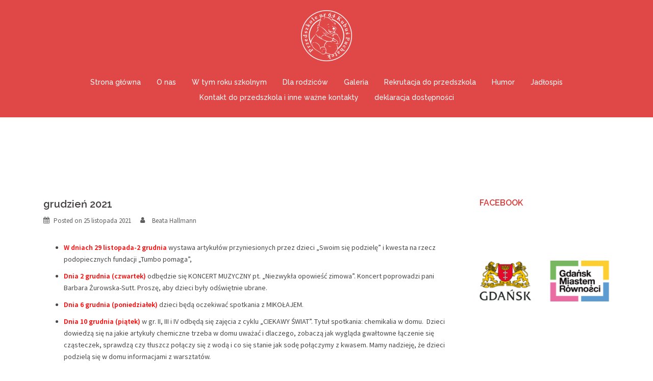

--- FILE ---
content_type: text/html; charset=UTF-8
request_url: https://przedszkole64.pl/2021/11/grudzien-2021/
body_size: 10244
content:
<!DOCTYPE html>
<html lang="pl-PL">
<head>
<meta charset="UTF-8">
<meta name="viewport" content="width=device-width, initial-scale=1">
<link rel="profile" href="http://gmpg.org/xfn/11">
<link rel="pingback" href="https://przedszkole64.pl/xmlrpc.php">

<title>grudzień 2021 &#8211; Przedszkole Nr 64 &quot;Kubuś Puchatek&quot;</title>
<meta name='robots' content='max-image-preview:large' />
<link rel='dns-prefetch' href='//maps.googleapis.com' />
<link rel='dns-prefetch' href='//fonts.googleapis.com' />
<link rel="alternate" type="application/rss+xml" title="Przedszkole Nr 64 &quot;Kubuś Puchatek&quot; &raquo; Kanał z wpisami" href="https://przedszkole64.pl/feed/" />
<link rel="alternate" type="application/rss+xml" title="Przedszkole Nr 64 &quot;Kubuś Puchatek&quot; &raquo; Kanał z komentarzami" href="https://przedszkole64.pl/comments/feed/" />
<link rel="alternate" type="application/rss+xml" title="Przedszkole Nr 64 &quot;Kubuś Puchatek&quot; &raquo; grudzień 2021 Kanał z komentarzami" href="https://przedszkole64.pl/2021/11/grudzien-2021/feed/" />
<script type="text/javascript">
window._wpemojiSettings = {"baseUrl":"https:\/\/s.w.org\/images\/core\/emoji\/14.0.0\/72x72\/","ext":".png","svgUrl":"https:\/\/s.w.org\/images\/core\/emoji\/14.0.0\/svg\/","svgExt":".svg","source":{"concatemoji":"https:\/\/przedszkole64.pl\/wp-includes\/js\/wp-emoji-release.min.js?ver=6.2.8"}};
/*! This file is auto-generated */
!function(e,a,t){var n,r,o,i=a.createElement("canvas"),p=i.getContext&&i.getContext("2d");function s(e,t){p.clearRect(0,0,i.width,i.height),p.fillText(e,0,0);e=i.toDataURL();return p.clearRect(0,0,i.width,i.height),p.fillText(t,0,0),e===i.toDataURL()}function c(e){var t=a.createElement("script");t.src=e,t.defer=t.type="text/javascript",a.getElementsByTagName("head")[0].appendChild(t)}for(o=Array("flag","emoji"),t.supports={everything:!0,everythingExceptFlag:!0},r=0;r<o.length;r++)t.supports[o[r]]=function(e){if(p&&p.fillText)switch(p.textBaseline="top",p.font="600 32px Arial",e){case"flag":return s("\ud83c\udff3\ufe0f\u200d\u26a7\ufe0f","\ud83c\udff3\ufe0f\u200b\u26a7\ufe0f")?!1:!s("\ud83c\uddfa\ud83c\uddf3","\ud83c\uddfa\u200b\ud83c\uddf3")&&!s("\ud83c\udff4\udb40\udc67\udb40\udc62\udb40\udc65\udb40\udc6e\udb40\udc67\udb40\udc7f","\ud83c\udff4\u200b\udb40\udc67\u200b\udb40\udc62\u200b\udb40\udc65\u200b\udb40\udc6e\u200b\udb40\udc67\u200b\udb40\udc7f");case"emoji":return!s("\ud83e\udef1\ud83c\udffb\u200d\ud83e\udef2\ud83c\udfff","\ud83e\udef1\ud83c\udffb\u200b\ud83e\udef2\ud83c\udfff")}return!1}(o[r]),t.supports.everything=t.supports.everything&&t.supports[o[r]],"flag"!==o[r]&&(t.supports.everythingExceptFlag=t.supports.everythingExceptFlag&&t.supports[o[r]]);t.supports.everythingExceptFlag=t.supports.everythingExceptFlag&&!t.supports.flag,t.DOMReady=!1,t.readyCallback=function(){t.DOMReady=!0},t.supports.everything||(n=function(){t.readyCallback()},a.addEventListener?(a.addEventListener("DOMContentLoaded",n,!1),e.addEventListener("load",n,!1)):(e.attachEvent("onload",n),a.attachEvent("onreadystatechange",function(){"complete"===a.readyState&&t.readyCallback()})),(e=t.source||{}).concatemoji?c(e.concatemoji):e.wpemoji&&e.twemoji&&(c(e.twemoji),c(e.wpemoji)))}(window,document,window._wpemojiSettings);
</script>
<style type="text/css">
img.wp-smiley,
img.emoji {
	display: inline !important;
	border: none !important;
	box-shadow: none !important;
	height: 1em !important;
	width: 1em !important;
	margin: 0 0.07em !important;
	vertical-align: -0.1em !important;
	background: none !important;
	padding: 0 !important;
}
</style>
	<link rel='stylesheet' id='sydney-bootstrap-css' href='https://przedszkole64.pl/wp-content/themes/sydney/css/bootstrap/bootstrap.min.css?ver=1' type='text/css' media='all' />
<link rel='stylesheet' id='wp-block-library-css' href='https://przedszkole64.pl/wp-includes/css/dist/block-library/style.min.css?ver=6.2.8' type='text/css' media='all' />
<link rel='stylesheet' id='classic-theme-styles-css' href='https://przedszkole64.pl/wp-includes/css/classic-themes.min.css?ver=6.2.8' type='text/css' media='all' />
<style id='global-styles-inline-css' type='text/css'>
body{--wp--preset--color--black: #000000;--wp--preset--color--cyan-bluish-gray: #abb8c3;--wp--preset--color--white: #ffffff;--wp--preset--color--pale-pink: #f78da7;--wp--preset--color--vivid-red: #cf2e2e;--wp--preset--color--luminous-vivid-orange: #ff6900;--wp--preset--color--luminous-vivid-amber: #fcb900;--wp--preset--color--light-green-cyan: #7bdcb5;--wp--preset--color--vivid-green-cyan: #00d084;--wp--preset--color--pale-cyan-blue: #8ed1fc;--wp--preset--color--vivid-cyan-blue: #0693e3;--wp--preset--color--vivid-purple: #9b51e0;--wp--preset--gradient--vivid-cyan-blue-to-vivid-purple: linear-gradient(135deg,rgba(6,147,227,1) 0%,rgb(155,81,224) 100%);--wp--preset--gradient--light-green-cyan-to-vivid-green-cyan: linear-gradient(135deg,rgb(122,220,180) 0%,rgb(0,208,130) 100%);--wp--preset--gradient--luminous-vivid-amber-to-luminous-vivid-orange: linear-gradient(135deg,rgba(252,185,0,1) 0%,rgba(255,105,0,1) 100%);--wp--preset--gradient--luminous-vivid-orange-to-vivid-red: linear-gradient(135deg,rgba(255,105,0,1) 0%,rgb(207,46,46) 100%);--wp--preset--gradient--very-light-gray-to-cyan-bluish-gray: linear-gradient(135deg,rgb(238,238,238) 0%,rgb(169,184,195) 100%);--wp--preset--gradient--cool-to-warm-spectrum: linear-gradient(135deg,rgb(74,234,220) 0%,rgb(151,120,209) 20%,rgb(207,42,186) 40%,rgb(238,44,130) 60%,rgb(251,105,98) 80%,rgb(254,248,76) 100%);--wp--preset--gradient--blush-light-purple: linear-gradient(135deg,rgb(255,206,236) 0%,rgb(152,150,240) 100%);--wp--preset--gradient--blush-bordeaux: linear-gradient(135deg,rgb(254,205,165) 0%,rgb(254,45,45) 50%,rgb(107,0,62) 100%);--wp--preset--gradient--luminous-dusk: linear-gradient(135deg,rgb(255,203,112) 0%,rgb(199,81,192) 50%,rgb(65,88,208) 100%);--wp--preset--gradient--pale-ocean: linear-gradient(135deg,rgb(255,245,203) 0%,rgb(182,227,212) 50%,rgb(51,167,181) 100%);--wp--preset--gradient--electric-grass: linear-gradient(135deg,rgb(202,248,128) 0%,rgb(113,206,126) 100%);--wp--preset--gradient--midnight: linear-gradient(135deg,rgb(2,3,129) 0%,rgb(40,116,252) 100%);--wp--preset--duotone--dark-grayscale: url('#wp-duotone-dark-grayscale');--wp--preset--duotone--grayscale: url('#wp-duotone-grayscale');--wp--preset--duotone--purple-yellow: url('#wp-duotone-purple-yellow');--wp--preset--duotone--blue-red: url('#wp-duotone-blue-red');--wp--preset--duotone--midnight: url('#wp-duotone-midnight');--wp--preset--duotone--magenta-yellow: url('#wp-duotone-magenta-yellow');--wp--preset--duotone--purple-green: url('#wp-duotone-purple-green');--wp--preset--duotone--blue-orange: url('#wp-duotone-blue-orange');--wp--preset--font-size--small: 13px;--wp--preset--font-size--medium: 20px;--wp--preset--font-size--large: 36px;--wp--preset--font-size--x-large: 42px;--wp--preset--spacing--20: 0.44rem;--wp--preset--spacing--30: 0.67rem;--wp--preset--spacing--40: 1rem;--wp--preset--spacing--50: 1.5rem;--wp--preset--spacing--60: 2.25rem;--wp--preset--spacing--70: 3.38rem;--wp--preset--spacing--80: 5.06rem;--wp--preset--shadow--natural: 6px 6px 9px rgba(0, 0, 0, 0.2);--wp--preset--shadow--deep: 12px 12px 50px rgba(0, 0, 0, 0.4);--wp--preset--shadow--sharp: 6px 6px 0px rgba(0, 0, 0, 0.2);--wp--preset--shadow--outlined: 6px 6px 0px -3px rgba(255, 255, 255, 1), 6px 6px rgba(0, 0, 0, 1);--wp--preset--shadow--crisp: 6px 6px 0px rgba(0, 0, 0, 1);}:where(.is-layout-flex){gap: 0.5em;}body .is-layout-flow > .alignleft{float: left;margin-inline-start: 0;margin-inline-end: 2em;}body .is-layout-flow > .alignright{float: right;margin-inline-start: 2em;margin-inline-end: 0;}body .is-layout-flow > .aligncenter{margin-left: auto !important;margin-right: auto !important;}body .is-layout-constrained > .alignleft{float: left;margin-inline-start: 0;margin-inline-end: 2em;}body .is-layout-constrained > .alignright{float: right;margin-inline-start: 2em;margin-inline-end: 0;}body .is-layout-constrained > .aligncenter{margin-left: auto !important;margin-right: auto !important;}body .is-layout-constrained > :where(:not(.alignleft):not(.alignright):not(.alignfull)){max-width: var(--wp--style--global--content-size);margin-left: auto !important;margin-right: auto !important;}body .is-layout-constrained > .alignwide{max-width: var(--wp--style--global--wide-size);}body .is-layout-flex{display: flex;}body .is-layout-flex{flex-wrap: wrap;align-items: center;}body .is-layout-flex > *{margin: 0;}:where(.wp-block-columns.is-layout-flex){gap: 2em;}.has-black-color{color: var(--wp--preset--color--black) !important;}.has-cyan-bluish-gray-color{color: var(--wp--preset--color--cyan-bluish-gray) !important;}.has-white-color{color: var(--wp--preset--color--white) !important;}.has-pale-pink-color{color: var(--wp--preset--color--pale-pink) !important;}.has-vivid-red-color{color: var(--wp--preset--color--vivid-red) !important;}.has-luminous-vivid-orange-color{color: var(--wp--preset--color--luminous-vivid-orange) !important;}.has-luminous-vivid-amber-color{color: var(--wp--preset--color--luminous-vivid-amber) !important;}.has-light-green-cyan-color{color: var(--wp--preset--color--light-green-cyan) !important;}.has-vivid-green-cyan-color{color: var(--wp--preset--color--vivid-green-cyan) !important;}.has-pale-cyan-blue-color{color: var(--wp--preset--color--pale-cyan-blue) !important;}.has-vivid-cyan-blue-color{color: var(--wp--preset--color--vivid-cyan-blue) !important;}.has-vivid-purple-color{color: var(--wp--preset--color--vivid-purple) !important;}.has-black-background-color{background-color: var(--wp--preset--color--black) !important;}.has-cyan-bluish-gray-background-color{background-color: var(--wp--preset--color--cyan-bluish-gray) !important;}.has-white-background-color{background-color: var(--wp--preset--color--white) !important;}.has-pale-pink-background-color{background-color: var(--wp--preset--color--pale-pink) !important;}.has-vivid-red-background-color{background-color: var(--wp--preset--color--vivid-red) !important;}.has-luminous-vivid-orange-background-color{background-color: var(--wp--preset--color--luminous-vivid-orange) !important;}.has-luminous-vivid-amber-background-color{background-color: var(--wp--preset--color--luminous-vivid-amber) !important;}.has-light-green-cyan-background-color{background-color: var(--wp--preset--color--light-green-cyan) !important;}.has-vivid-green-cyan-background-color{background-color: var(--wp--preset--color--vivid-green-cyan) !important;}.has-pale-cyan-blue-background-color{background-color: var(--wp--preset--color--pale-cyan-blue) !important;}.has-vivid-cyan-blue-background-color{background-color: var(--wp--preset--color--vivid-cyan-blue) !important;}.has-vivid-purple-background-color{background-color: var(--wp--preset--color--vivid-purple) !important;}.has-black-border-color{border-color: var(--wp--preset--color--black) !important;}.has-cyan-bluish-gray-border-color{border-color: var(--wp--preset--color--cyan-bluish-gray) !important;}.has-white-border-color{border-color: var(--wp--preset--color--white) !important;}.has-pale-pink-border-color{border-color: var(--wp--preset--color--pale-pink) !important;}.has-vivid-red-border-color{border-color: var(--wp--preset--color--vivid-red) !important;}.has-luminous-vivid-orange-border-color{border-color: var(--wp--preset--color--luminous-vivid-orange) !important;}.has-luminous-vivid-amber-border-color{border-color: var(--wp--preset--color--luminous-vivid-amber) !important;}.has-light-green-cyan-border-color{border-color: var(--wp--preset--color--light-green-cyan) !important;}.has-vivid-green-cyan-border-color{border-color: var(--wp--preset--color--vivid-green-cyan) !important;}.has-pale-cyan-blue-border-color{border-color: var(--wp--preset--color--pale-cyan-blue) !important;}.has-vivid-cyan-blue-border-color{border-color: var(--wp--preset--color--vivid-cyan-blue) !important;}.has-vivid-purple-border-color{border-color: var(--wp--preset--color--vivid-purple) !important;}.has-vivid-cyan-blue-to-vivid-purple-gradient-background{background: var(--wp--preset--gradient--vivid-cyan-blue-to-vivid-purple) !important;}.has-light-green-cyan-to-vivid-green-cyan-gradient-background{background: var(--wp--preset--gradient--light-green-cyan-to-vivid-green-cyan) !important;}.has-luminous-vivid-amber-to-luminous-vivid-orange-gradient-background{background: var(--wp--preset--gradient--luminous-vivid-amber-to-luminous-vivid-orange) !important;}.has-luminous-vivid-orange-to-vivid-red-gradient-background{background: var(--wp--preset--gradient--luminous-vivid-orange-to-vivid-red) !important;}.has-very-light-gray-to-cyan-bluish-gray-gradient-background{background: var(--wp--preset--gradient--very-light-gray-to-cyan-bluish-gray) !important;}.has-cool-to-warm-spectrum-gradient-background{background: var(--wp--preset--gradient--cool-to-warm-spectrum) !important;}.has-blush-light-purple-gradient-background{background: var(--wp--preset--gradient--blush-light-purple) !important;}.has-blush-bordeaux-gradient-background{background: var(--wp--preset--gradient--blush-bordeaux) !important;}.has-luminous-dusk-gradient-background{background: var(--wp--preset--gradient--luminous-dusk) !important;}.has-pale-ocean-gradient-background{background: var(--wp--preset--gradient--pale-ocean) !important;}.has-electric-grass-gradient-background{background: var(--wp--preset--gradient--electric-grass) !important;}.has-midnight-gradient-background{background: var(--wp--preset--gradient--midnight) !important;}.has-small-font-size{font-size: var(--wp--preset--font-size--small) !important;}.has-medium-font-size{font-size: var(--wp--preset--font-size--medium) !important;}.has-large-font-size{font-size: var(--wp--preset--font-size--large) !important;}.has-x-large-font-size{font-size: var(--wp--preset--font-size--x-large) !important;}
.wp-block-navigation a:where(:not(.wp-element-button)){color: inherit;}
:where(.wp-block-columns.is-layout-flex){gap: 2em;}
.wp-block-pullquote{font-size: 1.5em;line-height: 1.6;}
</style>
<link rel='stylesheet' id='sydney-fonts-css' href='https://fonts.googleapis.com/css?family=Source+Sans+Pro%3A400%2C400italic%2C600%7CRaleway%3A400%2C500%2C600' type='text/css' media='all' />
<link rel='stylesheet' id='sydney-style-css' href='https://przedszkole64.pl/wp-content/themes/sydney/style.css?ver=20170504' type='text/css' media='all' />
<style id='sydney-style-inline-css' type='text/css'>
.site-header { background-color:rgba(221,51,51,0.9);}
.site-header.float-header {padding:20px 0;}
.site-title { font-size:32px; }
.site-description { font-size:16px; }
#mainnav ul li a { font-size:14px; }
h1 { font-size:52px; }
h2 { font-size:42px; }
h3 { font-size:32px; }
h4 { font-size:25px; }
h5 { font-size:20px; }
h6 { font-size:18px; }
body { font-size:14px; }
.header-image { background-size:cover;}
.header-image { height:300px; }
.site-header.fixed { position: absolute;}
.header-wrap .col-md-4, .header-wrap .col-md-8 { width: 100%; text-align: center;}
#mainnav { float: none;}
#mainnav li { float: none; display: inline-block;}
#mainnav ul ul li { display: block; text-align: left; float:left;}
.site-logo, .header-wrap .col-md-4 { margin-bottom: 15px; }
.btn-menu { margin: 0 auto; float: none; }
.header-wrap .container > .row { display: block; }
.widget-area .widget_fp_social a,#mainnav ul li a:hover, .sydney_contact_info_widget span, .roll-team .team-content .name,.roll-team .team-item .team-pop .team-social li:hover a,.roll-infomation li.address:before,.roll-infomation li.phone:before,.roll-infomation li.email:before,.roll-testimonials .name,.roll-button.border,.roll-button:hover,.roll-icon-list .icon i,.roll-icon-list .content h3 a:hover,.roll-icon-box.white .content h3 a,.roll-icon-box .icon i,.roll-icon-box .content h3 a:hover,.switcher-container .switcher-icon a:focus,.go-top:hover,.hentry .meta-post a:hover,#mainnav > ul > li > a.active, #mainnav > ul > li > a:hover, button:hover, input[type="button"]:hover, input[type="reset"]:hover, input[type="submit"]:hover, .text-color, .social-menu-widget a, .social-menu-widget a:hover, .archive .team-social li a, a, h1 a, h2 a, h3 a, h4 a, h5 a, h6 a { color:#f7941d}
.woocommerce div.product .woocommerce-tabs ul.tabs li.active,.woocommerce #respond input#submit,.woocommerce a.button,.woocommerce button.button,.woocommerce input.button,.project-filter li a.active, .project-filter li a:hover,.preloader .pre-bounce1, .preloader .pre-bounce2,.roll-team .team-item .team-pop,.roll-progress .progress-animate,.roll-socials li a:hover,.roll-project .project-item .project-pop,.roll-project .project-filter li.active,.roll-project .project-filter li:hover,.roll-button.light:hover,.roll-button.border:hover,.roll-button,.roll-icon-box.white .icon,.owl-theme .owl-controls .owl-page.active span,.owl-theme .owl-controls.clickable .owl-page:hover span,.go-top,.bottom .socials li:hover a,.sidebar .widget:before,.blog-pagination ul li.active,.blog-pagination ul li:hover a,.content-area .hentry:after,.text-slider .maintitle:after,.error-wrap #search-submit:hover,#mainnav .sub-menu li:hover > a,#mainnav ul li ul:after, button, input[type="button"], input[type="reset"], input[type="submit"], .panel-grid-cell .widget-title:after { background-color:#f7941d}
.roll-socials li a:hover,.roll-socials li a,.roll-button.light:hover,.roll-button.border,.roll-button,.roll-icon-list .icon,.roll-icon-box .icon,.owl-theme .owl-controls .owl-page span,.comment .comment-detail,.widget-tags .tag-list a:hover,.blog-pagination ul li,.hentry blockquote,.error-wrap #search-submit:hover,textarea:focus,input[type="text"]:focus,input[type="password"]:focus,input[type="datetime"]:focus,input[type="datetime-local"]:focus,input[type="date"]:focus,input[type="month"]:focus,input[type="time"]:focus,input[type="week"]:focus,input[type="number"]:focus,input[type="email"]:focus,input[type="url"]:focus,input[type="search"]:focus,input[type="tel"]:focus,input[type="color"]:focus, button, input[type="button"], input[type="reset"], input[type="submit"], .archive .team-social li a { border-color:#f7941d}
.site-header.float-header { background-color:rgba(221,51,51,0.9);}
@media only screen and (max-width: 1024px) { .site-header { background-color:#dd3333;}}
.site-title a, .site-title a:hover { color:#ffffff}
.site-description { color:#ffffff}
#mainnav ul li a, #mainnav ul li::before { color:#ffffff}
#mainnav .sub-menu li a { color:#ffffff}
#mainnav .sub-menu li a { background:#dd3333}
.text-slider .maintitle, .text-slider .subtitle { color:#ffffff}
body { color:#474747}
#secondary { background-color:#ffffff}
#secondary, #secondary a, #secondary .widget-title { color:#dd3333}
.footer-widgets { background-color:#ffffff}
#sidebar-footer,#sidebar-footer a,.footer-widgets .widget-title { color:#dd3333}
.btn-menu { color:#ffffff}
#mainnav ul li a:hover { color:#dd9933}
.site-footer { background-color:#ffffff}
.site-footer,.site-footer a { color:#474747}
.overlay { background-color:#000000}
.page-wrap { padding-top:220px;}
.page-wrap { padding-bottom:100px;}
.slide-inner { display:none;}
.slide-inner.text-slider-stopped { display:block;}
@media only screen and (max-width: 1025px) {		
			.mobile-slide {
				display: block;
			}
			.slide-item {
				background-image: none !important;
			}
			.header-slider {
			}
			.slide-item {
				height: auto !important;
			}
			.slide-inner {
				min-height: initial;
			} 
		}

</style>
<link rel='stylesheet' id='sydney-font-awesome-css' href='https://przedszkole64.pl/wp-content/themes/sydney/fonts/font-awesome.min.css?ver=6.2.8' type='text/css' media='all' />
<!--[if lte IE 9]>
<link rel='stylesheet' id='sydney-ie9-css' href='https://przedszkole64.pl/wp-content/themes/sydney/css/ie9.css?ver=6.2.8' type='text/css' media='all' />
<![endif]-->
<script type='text/javascript' src='https://maps.googleapis.com/maps/api/js?key=AIzaSyCRC7476v-ecw7Cp_9xT-cjbJi75sQhdhM&#038;language=pl' id='mmm-googlemap-js-js'></script>
<script type='text/javascript' src='https://przedszkole64.pl/wp-includes/js/jquery/jquery.min.js?ver=3.6.4' id='jquery-core-js'></script>
<script type='text/javascript' src='https://przedszkole64.pl/wp-includes/js/jquery/jquery-migrate.min.js?ver=3.4.0' id='jquery-migrate-js'></script>
<link rel="https://api.w.org/" href="https://przedszkole64.pl/wp-json/" /><link rel="alternate" type="application/json" href="https://przedszkole64.pl/wp-json/wp/v2/posts/2851" /><link rel="EditURI" type="application/rsd+xml" title="RSD" href="https://przedszkole64.pl/xmlrpc.php?rsd" />
<link rel="wlwmanifest" type="application/wlwmanifest+xml" href="https://przedszkole64.pl/wp-includes/wlwmanifest.xml" />
<meta name="generator" content="WordPress 6.2.8" />
<link rel="canonical" href="https://przedszkole64.pl/2021/11/grudzien-2021/" />
<link rel='shortlink' href='https://przedszkole64.pl/?p=2851' />
<link rel="alternate" type="application/json+oembed" href="https://przedszkole64.pl/wp-json/oembed/1.0/embed?url=https%3A%2F%2Fprzedszkole64.pl%2F2021%2F11%2Fgrudzien-2021%2F" />
<link rel="alternate" type="text/xml+oembed" href="https://przedszkole64.pl/wp-json/oembed/1.0/embed?url=https%3A%2F%2Fprzedszkole64.pl%2F2021%2F11%2Fgrudzien-2021%2F&#038;format=xml" />
<link rel="icon" href="https://przedszkole64.pl/wp-content/uploads/2016/10/cropped-pieczatka-kolo-32x32.png" sizes="32x32" />
<link rel="icon" href="https://przedszkole64.pl/wp-content/uploads/2016/10/cropped-pieczatka-kolo-192x192.png" sizes="192x192" />
<link rel="apple-touch-icon" href="https://przedszkole64.pl/wp-content/uploads/2016/10/cropped-pieczatka-kolo-180x180.png" />
<meta name="msapplication-TileImage" content="https://przedszkole64.pl/wp-content/uploads/2016/10/cropped-pieczatka-kolo-270x270.png" />
</head>

<body class="post-template-default single single-post postid-2851 single-format-standard group-blog">

	<div class="preloader">
	    <div class="spinner">
	        <div class="pre-bounce1"></div>
	        <div class="pre-bounce2"></div>
	    </div>
	</div>
	
<div id="page" class="hfeed site">
	<a class="skip-link screen-reader-text" href="#content">Skip to content</a>

		
	<div class="header-clone"></div>

	
	<header id="masthead" class="site-header" role="banner">
		<div class="header-wrap">
            <div class="container">
                <div class="row">
				<div class="col-md-4 col-sm-8 col-xs-12">
		        					<a href="https://przedszkole64.pl/" title="Przedszkole Nr 64 &quot;Kubuś Puchatek&quot;"><img class="site-logo" src="http://przedszkole64.pl/wp-content/uploads/2016/11/logo_kontra.png" alt="Przedszkole Nr 64 &quot;Kubuś Puchatek&quot;" /></a>
		        				</div>
				<div class="col-md-8 col-sm-4 col-xs-12">
					<div class="btn-menu"></div>
					<nav id="mainnav" class="mainnav" role="navigation">
						<div class="menu-glowne-container"><ul id="menu-glowne" class="menu"><li id="menu-item-10" class="menu-item menu-item-type-custom menu-item-object-custom menu-item-home menu-item-10"><a href="http://przedszkole64.pl">Strona główna</a></li>
<li id="menu-item-30" class="menu-item menu-item-type-custom menu-item-object-custom menu-item-has-children menu-item-30"><a href="#">O nas</a>
<ul class="sub-menu">
	<li id="menu-item-29" class="menu-item menu-item-type-post_type menu-item-object-page menu-item-29"><a href="https://przedszkole64.pl/nasze-przedszkole/">Nasze przedszkole</a></li>
	<li id="menu-item-28" class="menu-item menu-item-type-post_type menu-item-object-page menu-item-28"><a href="https://przedszkole64.pl/wirtualna-wycieczka-po-przedszkolu/">Wirtualna wycieczka po przedszkolu</a></li>
	<li id="menu-item-382" class="menu-item menu-item-type-post_type menu-item-object-page menu-item-382"><a href="https://przedszkole64.pl/nasze-tradycje/">Nasze tradycje</a></li>
	<li id="menu-item-52" class="menu-item menu-item-type-post_type menu-item-object-page menu-item-52"><a href="https://przedszkole64.pl/oferta/">Oferta</a></li>
	<li id="menu-item-68" class="menu-item menu-item-type-post_type menu-item-object-page menu-item-68"><a href="https://przedszkole64.pl/jezyk-angielski/">Język angielski</a></li>
	<li id="menu-item-66" class="menu-item menu-item-type-post_type menu-item-object-page menu-item-66"><a href="https://przedszkole64.pl/koncepcja-pracy/">Koncepcja pracy</a></li>
	<li id="menu-item-344" class="menu-item menu-item-type-post_type menu-item-object-page menu-item-344"><a href="https://przedszkole64.pl/dyrektor-przedszkola/">Dyrektor Przedszkola</a></li>
	<li id="menu-item-3987" class="menu-item menu-item-type-post_type menu-item-object-page menu-item-3987"><a href="https://przedszkole64.pl/nasze-przedszkole/statut/">STATUT i inne ważne dokumenty</a></li>
</ul>
</li>
<li id="menu-item-37" class="menu-item menu-item-type-custom menu-item-object-custom menu-item-has-children menu-item-37"><a href="#">W tym roku szkolnym</a>
<ul class="sub-menu">
	<li id="menu-item-283" class="menu-item menu-item-type-post_type menu-item-object-page menu-item-283"><a href="https://przedszkole64.pl/grupy-przedszkolne/">Grupy przedszkolne i kontakty mailowe</a></li>
	<li id="menu-item-384" class="menu-item menu-item-type-post_type menu-item-object-page menu-item-384"><a href="https://przedszkole64.pl/rozklad-dnia/">Rozkład dnia</a></li>
	<li id="menu-item-383" class="menu-item menu-item-type-post_type menu-item-object-page menu-item-383"><a href="https://przedszkole64.pl/zajecia-dodatkowe/">Zajęcia dodatkowe</a></li>
	<li id="menu-item-76" class="menu-item menu-item-type-post_type menu-item-object-page menu-item-76"><a href="https://przedszkole64.pl/harmonogram-pracy-na-rok-20152016/">Harmonogram pracy na rok 2025/2026</a></li>
</ul>
</li>
<li id="menu-item-38" class="menu-item menu-item-type-custom menu-item-object-custom menu-item-has-children menu-item-38"><a href="#">Dla rodziców</a>
<ul class="sub-menu">
	<li id="menu-item-386" class="menu-item menu-item-type-post_type menu-item-object-page menu-item-386"><a href="https://przedszkole64.pl/wyprawka-przedszkolaka/">Wyprawka przedszkolaka</a></li>
	<li id="menu-item-385" class="menu-item menu-item-type-post_type menu-item-object-page menu-item-385"><a href="https://przedszkole64.pl/najczesciej-zadawane-pytania/">Najczęściej zadawane pytania</a></li>
	<li id="menu-item-387" class="menu-item menu-item-type-post_type menu-item-object-page menu-item-387"><a href="https://przedszkole64.pl/adaptacja-do-przedszkola/">Adaptacja do przedszkola</a></li>
</ul>
</li>
<li id="menu-item-527" class="menu-item menu-item-type-custom menu-item-object-custom menu-item-has-children menu-item-527"><a href="#">Galeria</a>
<ul class="sub-menu">
	<li id="menu-item-4418" class="menu-item menu-item-type-post_type menu-item-object-page menu-item-4418"><a href="https://przedszkole64.pl/galeria-2025-2026/">Galeria 2025/2026</a></li>
	<li id="menu-item-4081" class="menu-item menu-item-type-post_type menu-item-object-page menu-item-4081"><a href="https://przedszkole64.pl/galeria-2024-2025/">Galeria 2024/2025</a></li>
	<li id="menu-item-3635" class="menu-item menu-item-type-post_type menu-item-object-page menu-item-3635"><a href="https://przedszkole64.pl/galeria-202324/">galeria 2023/2024</a></li>
	<li id="menu-item-3212" class="menu-item menu-item-type-post_type menu-item-object-page menu-item-3212"><a href="https://przedszkole64.pl/galeria-20222023/">Galeria 2022/2023</a></li>
	<li id="menu-item-2785" class="menu-item menu-item-type-post_type menu-item-object-page menu-item-2785"><a href="https://przedszkole64.pl/galeria-2021-2022/">Galeria 2021/2022</a></li>
	<li id="menu-item-2294" class="menu-item menu-item-type-post_type menu-item-object-page menu-item-2294"><a href="https://przedszkole64.pl/galeria-20202021/">Galeria 2020/2021</a></li>
	<li id="menu-item-1309" class="menu-item menu-item-type-post_type menu-item-object-page menu-item-1309"><a href="https://przedszkole64.pl/galeria-20192020/">Galeria 2019/2020</a></li>
	<li id="menu-item-861" class="menu-item menu-item-type-post_type menu-item-object-page menu-item-861"><a href="https://przedszkole64.pl/galeria-20182019/">Galeria 2018/2019</a></li>
	<li id="menu-item-540" class="menu-item menu-item-type-post_type menu-item-object-page menu-item-540"><a href="https://przedszkole64.pl/galeria-20172018/">Galeria 2017/2018</a></li>
</ul>
</li>
<li id="menu-item-392" class="menu-item menu-item-type-post_type menu-item-object-page menu-item-392"><a href="https://przedszkole64.pl/nabor-do-przedszkola/">Rekrutacja do przedszkola</a></li>
<li id="menu-item-393" class="menu-item menu-item-type-post_type menu-item-object-page menu-item-393"><a href="https://przedszkole64.pl/humor/">Humor</a></li>
<li id="menu-item-788" class="menu-item menu-item-type-post_type menu-item-object-page menu-item-788"><a href="https://przedszkole64.pl/jadlospis/">Jadłospis</a></li>
<li id="menu-item-50" class="menu-item menu-item-type-post_type menu-item-object-page menu-item-50"><a href="https://przedszkole64.pl/kontakt/">Kontakt do przedszkola i inne ważne kontakty</a></li>
<li id="menu-item-4261" class="menu-item menu-item-type-post_type menu-item-object-page menu-item-4261"><a href="https://przedszkole64.pl/deklaracja-dostepnosci/">deklaracja dostępności</a></li>
</ul></div>					</nav><!-- #site-navigation -->
				</div>
				</div>
			</div>
		</div>
	</header><!-- #masthead -->

	
	<div class="sydney-hero-area">
				<div class="header-image">
			<div class="overlay"></div>			<img class="header-inner" src="" width="1920" alt="Przedszkole Nr 64 &quot;Kubuś Puchatek&quot;" title="Przedszkole Nr 64 &quot;Kubuś Puchatek&quot;">
		</div>
		
			</div>

	
	<div id="content" class="page-wrap">
		<div class="container content-wrapper">
			<div class="row">	
	
	
	<div id="primary" class="content-area col-md-9 ">
		<main id="main" class="post-wrap" role="main">

		
			
<article id="post-2851" class="post-2851 post type-post status-publish format-standard hentry category-bez-kategorii">

	
	
	<header class="entry-header">
		<h1 class="title-post entry-title">grudzień 2021</h1>
				<div class="meta-post">
			<span class="posted-on">Posted on <a href="https://przedszkole64.pl/2021/11/grudzien-2021/" rel="bookmark"><time class="entry-date published" datetime="2021-11-25T15:11:38+01:00">25 listopada 2021</time><time class="updated" datetime="2021-12-03T11:50:06+01:00">3 grudnia 2021</time></a></span><span class="byline"> <span class="author vcard"><a class="url fn n" href="https://przedszkole64.pl/author/dyrektor/">Beata Hallmann</a></span></span>		</div><!-- .entry-meta -->
			</header><!-- .entry-header -->

	<div class="entry-content">
		<div class="entry-content">
<div class="entry-content">
<ul>
<li><span style="color: #ff0000;"><strong>W dniach 29 listopada-2 grudnia </strong></span>wystawa artykułów przyniesionych przez dzieci &#8222;Swoim się podzielę&#8221; i kwesta na rzecz podopiecznych fundacji &#8222;Tumbo pomaga&#8221;,</li>
</ul>
<ul>
<li><strong><span style="color: #ff0000;">Dnia 2 grudnia (czwartek)</span> </strong>odbędzie się KONCERT MUZYCZNY pt. &#8222;Niezwykła opowieść zimowa&#8221;. Koncert poprowadzi pani Barbara Żurowska-Sutt. Proszę, aby dzieci były odświętnie ubrane.</li>
</ul>
</div>
<ul>
<li><span style="color: #ff0000;"><strong>Dnia 6 grudnia (poniedziałek)</strong></span> dzieci będą oczekiwać spotkania z MIKOŁAJEM.</li>
</ul>
<div class="entry-content">
<ul>
<li><span style="color: #ff0000;"><strong>Dnia 10 grudnia (piątek)</strong></span> w gr. II, III i IV odbędą się zajęcia z cyklu „CIEKAWY ŚWIAT”. Tytuł spotkania: chemikalia w domu.  Dzieci dowiedzą się na jakie artykuły chemiczne trzeba w domu uważać i dlaczego, zobaczą jak wygląda gwałtowne łączenie się cząsteczek, sprawdzą czy tłuszcz połączy się z wodą i co się stanie jak sodę połączymy z kwasem. Mamy nadzieję, że dzieci podzielą się w domu informacjami z warsztatów.</li>
</ul>
</div>
<ul>
<li><span style="color: #ff0000;"><strong>Dnia 15 grudnia (środa) </strong></span> odbędzie się PRZEDSZKOLNA WIGILIA. Dzieci wraz z pracownikami przedszkola zasiądą do wspólnego świętowania. Będziemy dzielić się opłatkiem, śpiewać kolędy i pastorałki oraz spożywać świąteczne potrawy. Gościem uroczystości będzie ksiądz Krzysztof Lis &#8211; proboszcz parafii na Żabiance. Prosimy, aby dzieci były odświętnie ubrane.</li>
</ul>
<div class="entry-content">
<ul>
<li><span style="color: #ff0000;"><strong>Dnia 16 grudnia (czwartek)</strong></span> <del>zapraszamy rodziców do wspólnego udziału w przedstawieniu pt. &#8222;Hej kolęda&#8221; w wykonaniu TEATRU CONIECO. Z uwagi na ograniczoną liczbę miejsc siedzących, proszę, aby do każdego dziecka przyszła tylko jedna osoba dorosła &#8211; niech to będzie osoba zdrowa i w miarę możliwości zaszczepiona. UWAGA: przedszkole zastrzega sobie prawo odwołania widowiska w przypadku epidemii w przedszkolu lub zmian restrykcji. &#8211;</del><span style="color: #ff0000;"> odwołane z uwagi na dużą zachorowalność na COVID-19.</span></li>
</ul>
<div class="entry-content">
<ul>
<li><span style="color: #ff0000;"><strong>Dnia 17 grudnia (piątek)</strong></span> z uwagi na odwołanie przedstawienia z udziałem rodziców, zapraszamy dzieci na przedstawienie pt. &#8222;Pluszowa opowieść o przyjaźni&#8221; również w wykonaniu Teatru Conieco z Białegostoku.</li>
</ul>
</div>
</div>
<div class="entry-content">
<ul>
<li><b><span style="color: #ff0000;">Święta Bożego Narodzenia:</span> </b><br />
<table>
<tbody>
<tr>
<td>
<p style="text-align: center;"><span style="color: #008000;"><strong>Magicznych Świąt Bożego Narodzenia<br />
Szczęśliwego Nowego Roku 2022<br />
Przedszkolakom i Ich Rodzicom<br />
</strong><strong>życzy<br />
</strong><strong>Dyrektor, nauczyciele i pracownicy</strong>      </span><br />
<span style="color: #008000;"> <strong>       Przedszkola Nr 64 „Kubuś Puchatek”</strong>   </span></p>
</td>
</tr>
</tbody>
</table>
</li>
</ul>
</div>
</div>
<div class="entry-content">
<ul>
<li>.</li>
</ul>
</div>
<ul>
<li>.</li>
</ul>
			</div><!-- .entry-content -->

	<footer class="entry-footer">
			</footer><!-- .entry-footer -->

	
</article><!-- #post-## -->

				<nav class="navigation post-navigation" role="navigation">
		<h2 class="screen-reader-text">Post navigation</h2>
		<div class="nav-links clearfix">
			<div class="nav-previous"><i class="fa fa-long-arrow-left"></i> <a href="https://przedszkole64.pl/2021/10/listopad-2021/" rel="prev">listopad 2021</a></div><div class="nav-next"><a href="https://przedszkole64.pl/2021/12/styczen-2022/" rel="next">styczeń 2022</a> <i class="fa fa-long-arrow-right"></i></div>		</div><!-- .nav-links -->
	</nav><!-- .navigation -->
	
			
		
		</main><!-- #main -->
	</div><!-- #primary -->

	

<div id="secondary" class="widget-area col-md-3" role="complementary">
	<aside id="weblizar_facebook_likebox-2" class="widget widget_weblizar_facebook_likebox"><h3 class="widget-title">Facebook</h3>		<style>
		@media (max-width:767px) {
			.fb_iframe_widget {
				width: 100%;
			}
			.fb_iframe_widget span {
				width: 100% !important;
			}
			.fb_iframe_widget iframe {
				width: 100% !important;
			}
			._8r {
				margin-right: 5px;
				margin-top: -4px !important;
			}
		}
		</style>
        <div style="display:block;width:100%;float:left;overflow:hidden;margin-bottom:20px">
			<div id="fb-root"></div>
			<script>(function(d, s, id) {
			  var js, fjs = d.getElementsByTagName(s)[0];
			  if (d.getElementById(id)) return;
			  js = d.createElement(s); js.id = id;
			  js.src = "//connect.facebook.net/en_GB/sdk.js#xfbml=1&version=v2.4";
			  fjs.parentNode.insertBefore(js, fjs);
			}(document, 'script', 'facebook-jssdk'));</script>
			<div class="fb-like-box" style="background-color: auto;" data-small-header="true" data-height="560" data-href="https://www.facebook.com/Przedszkole-Nr-64-Kubu%C5%9B-Puchatek-598992943590285/" data-show-border="true" data-show-faces="true" data-stream="true" data-width="292" data-force-wall="false"></div>
			<div style="display:none;">Facebook By Weblizar Powered By Weblizar</div>
		</div>
        </aside><aside id="media_image-7" class="widget widget_media_image"><img width="300" height="94" src="https://przedszkole64.pl/wp-content/uploads/2023/02/stopkagmr2023-2_obszarroboczy1kopia_a73c9c8c-3533-4597-878e-ee4489cfdd09-300x94.png" class="image wp-image-3395  attachment-medium size-medium" alt="" decoding="async" loading="lazy" style="max-width: 100%; height: auto;" srcset="https://przedszkole64.pl/wp-content/uploads/2023/02/stopkagmr2023-2_obszarroboczy1kopia_a73c9c8c-3533-4597-878e-ee4489cfdd09-300x94.png 300w, https://przedszkole64.pl/wp-content/uploads/2023/02/stopkagmr2023-2_obszarroboczy1kopia_a73c9c8c-3533-4597-878e-ee4489cfdd09-230x72.png 230w, https://przedszkole64.pl/wp-content/uploads/2023/02/stopkagmr2023-2_obszarroboczy1kopia_a73c9c8c-3533-4597-878e-ee4489cfdd09-350x110.png 350w, https://przedszkole64.pl/wp-content/uploads/2023/02/stopkagmr2023-2_obszarroboczy1kopia_a73c9c8c-3533-4597-878e-ee4489cfdd09-480x150.png 480w, https://przedszkole64.pl/wp-content/uploads/2023/02/stopkagmr2023-2_obszarroboczy1kopia_a73c9c8c-3533-4597-878e-ee4489cfdd09.png 674w" sizes="(max-width: 300px) 100vw, 300px" /></aside></div><!-- #secondary -->
			</div>
		</div>
	</div><!-- #content -->

	
			

	
	<div id="sidebar-footer" class="footer-widgets widget-area" role="complementary">
		<div class="container">
							<div class="sidebar-column col-md-4">
					<aside id="search-6" class="widget widget_search"><h3 class="widget-title">Wyszukaj</h3><form role="search" method="get" class="search-form" action="https://przedszkole64.pl/">
				<label>
					<span class="screen-reader-text">Szukaj:</span>
					<input type="search" class="search-field" placeholder="Szukaj &hellip;" value="" name="s" />
				</label>
				<input type="submit" class="search-submit" value="Szukaj" />
			</form></aside>
		<aside id="recent-posts-6" class="widget widget_recent_entries">
		<h3 class="widget-title">Ostatnie wpisy</h3>
		<ul>
											<li>
					<a href="https://przedszkole64.pl/2025/12/styczen-2026/">styczeń 2026</a>
									</li>
											<li>
					<a href="https://przedszkole64.pl/2025/11/grudzien-2025-2/">grudzień 2025</a>
									</li>
											<li>
					<a href="https://przedszkole64.pl/2025/10/listopad-2025/">listopad 2025</a>
									</li>
											<li>
					<a href="https://przedszkole64.pl/2025/09/pazdziernik-2025-2/">październik 2025</a>
									</li>
											<li>
					<a href="https://przedszkole64.pl/2025/08/wrzesien-2025-2/">wrzesień 2025</a>
									</li>
					</ul>

		</aside>				</div>
				
							<div class="sidebar-column col-md-4">
					<aside id="media_image-8" class="widget widget_media_image"><h3 class="widget-title">Informacje</h3><img width="300" height="94" src="https://przedszkole64.pl/wp-content/uploads/2023/02/stopkagmr2023-2_obszarroboczy1kopia_a73c9c8c-3533-4597-878e-ee4489cfdd09-300x94.png" class="image wp-image-3395  attachment-medium size-medium" alt="" decoding="async" loading="lazy" style="max-width: 100%; height: auto;" srcset="https://przedszkole64.pl/wp-content/uploads/2023/02/stopkagmr2023-2_obszarroboczy1kopia_a73c9c8c-3533-4597-878e-ee4489cfdd09-300x94.png 300w, https://przedszkole64.pl/wp-content/uploads/2023/02/stopkagmr2023-2_obszarroboczy1kopia_a73c9c8c-3533-4597-878e-ee4489cfdd09-230x72.png 230w, https://przedszkole64.pl/wp-content/uploads/2023/02/stopkagmr2023-2_obszarroboczy1kopia_a73c9c8c-3533-4597-878e-ee4489cfdd09-350x110.png 350w, https://przedszkole64.pl/wp-content/uploads/2023/02/stopkagmr2023-2_obszarroboczy1kopia_a73c9c8c-3533-4597-878e-ee4489cfdd09-480x150.png 480w, https://przedszkole64.pl/wp-content/uploads/2023/02/stopkagmr2023-2_obszarroboczy1kopia_a73c9c8c-3533-4597-878e-ee4489cfdd09.png 674w" sizes="(max-width: 300px) 100vw, 300px" /></aside><aside id="block-2" class="widget widget_block"></aside>				</div>
				
							<div class="sidebar-column col-md-4">
					<aside id="text-8" class="widget widget_text"><h3 class="widget-title">Adres</h3>			<div class="textwidget">Przedszkole nr 64 „Kubuś Puchatek”<br>
ul. Gospody 20<br>
80-340 Gdańsk<br>
tel.: 58 557-96-25<br>
e-mail: sekretariat@p64.edu.gdansk.pl</div>
		</aside>				</div>
				
				
		</div>	
	</div>	
    <a class="go-top"><i class="fa fa-angle-up"></i></a>
		
	<footer id="colophon" class="site-footer" role="contentinfo">
		<div class="site-info container">
			<a href="http://wordpress.org/">Proudly powered by WordPress</a>
			<span class="sep"> | </span>
			Theme: <a href="https://athemes.com/theme/sydney" rel="designer">Sydney</a> by aThemes.		</div><!-- .site-info -->
	</footer><!-- #colophon -->

	
</div><!-- #page -->

<script type='text/javascript' src='https://przedszkole64.pl/wp-content/themes/sydney/js/scripts.js?ver=6.2.8' id='sydney-scripts-js'></script>
<script type='text/javascript' src='https://przedszkole64.pl/wp-content/themes/sydney/js/main.min.js?ver=20170504' id='sydney-main-js'></script>
<script type='text/javascript' src='https://przedszkole64.pl/wp-content/themes/sydney/js/skip-link-focus-fix.js?ver=20130115' id='sydney-skip-link-focus-fix-js'></script>
<script type='text/javascript' src='https://przedszkole64.pl/wp-includes/blocks/file/view.min.js?ver=2a20786ca914ea00891f' id='wp-block-file-view-js'></script>

</body>
</html>
